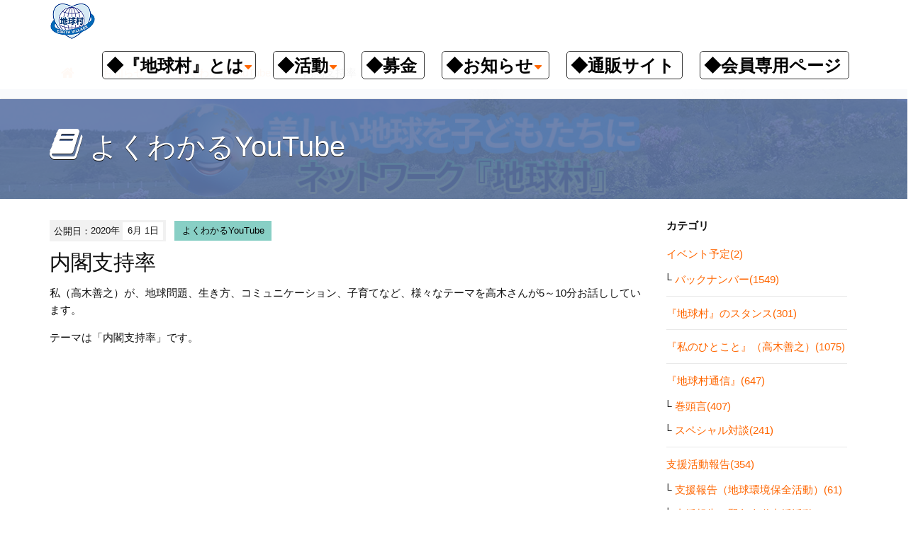

--- FILE ---
content_type: text/html; charset=utf-8
request_url: https://chikyumura.org/2020/06/post-1230.html
body_size: 6376
content:
<!DOCTYPE html>
<html lang="ja" itemscope itemtype="http://schema.org/WebPage">
<head>
<meta charset="UTF-8">
<title>内閣支持率 | ネットワーク『地球村』</title>
<meta name="description" content="私（高木善之）が、地球問題、生き方、コミュニケーション、子育てなど、様々なテーマ...">
<meta name="keywords" content="環境,平和,トピックス,講演,支援">
<meta name="viewport" content="width=device-width,initial-scale=1">
<meta http-equiv="X-UA-Compatible" content="IE=edge">
<link rel="shortcut icon" href="https://chikyumura.org/images/favicon.ico">
<link rel="start" href="https://chikyumura.org/">
<link rel="alternate" type="application/atom+xml" title="Recent Entries" href="https://chikyumura.org/atom.xml">
<link rel="canonical" href="https://chikyumura.org/2020/06/post-1230.html" />
<!-- Open Graph Protocol -->
<meta property="og:type" content="article">
<meta property="og:locale" content="ja_JP">
<meta property="og:title" content="内閣支持率 | ネットワーク『地球村』">
<meta property="og:url" content="https://chikyumura.org/2020/06/post-1230.html">
<meta property="og:description" content="私（高木善之）が、地球問題、生き方、コミュニケーション、子育てなど、様々なテーマ...">
<meta property="og:site_name" content="ネットワーク『地球村』">
<meta property="og:image" content="https://chikyumura.org/.assets/thumbnail/takaji2-983fe90a-1200wi.png">
<meta name="twitter:card" content="summary_large_image">
<meta name="twitter:site" content="@chikyumura">
<meta name="twitter:title" content="内閣支持率">
<meta name="twitter:description" content="私（高木善之）が、地球問題、生き方、コミュニケーション、子育てなど、様々なテーマを高木さんが5～10分お話ししています。 テーマは「内閣支持率」です。 ●高木善之の講演スケジュールはこちら ●高木善之...">
<meta name="twitter:image" content="https://chikyumura.org/.assets/thumbnail/takaji2-983fe90a-1200wi.png">
<!-- Microdata -->
<meta itemprop="description" content="私（高木善之）が、地球問題、生き方、コミュニケーション、子育てなど、様々なテーマ...">
<link itemprop="url" href="https://chikyumura.org/2020/06/post-1230.html">
<link itemprop="image" href="https://chikyumura.org/.assets/thumbnail/takaji2-983fe90a-1200wi.png">
<link rel="stylesheet" media="screen" href="//maxcdn.bootstrapcdn.com/bootstrap/3.2.0/css/bootstrap.min.css">
<link href="//maxcdn.bootstrapcdn.com/font-awesome/4.1.0/css/font-awesome.min.css" rel="stylesheet">
<link rel="stylesheet" href="https://chikyumura.org/styles.css">
<link rel="stylesheet" type="text/css" media="print" href="https://chikyumura.org/css/print.css">

<!--[if lt IE 9]>
<script src="//oss.maxcdn.com/libs/html5shiv/3.7.0/html5shiv.js"></script>
<script src="//oss.maxcdn.com/libs/respond.js/1.3.0/respond.min.js"></script>
<![endif]--> 
<!-- Global site tag (gtag.js) - Google Analytics -->
<script async src="https://www.googletagmanager.com/gtag/js?id=UA-2006477-17"></script>
<script>
  window.dataLayer = window.dataLayer || [];
  function gtag(){dataLayer.push(arguments);}
  gtag('js', new Date());

  gtag('config', 'UA-2006477-17');
</script>

</head>

<body id="top">


<header class="navbar">
  <div class="container">
   <h1 class="navbar-header">
      <a href="/" class="brand">
                  <img src="https://chikyumura.org/.assets/evlogo.png" alt="ネットワーク『地球村』" class="logo_images">      </a>
      <button class="navbar-toggle collapsed" data-target=".navbar-collapse" data-toggle="collapse" type="button"><i class="fa fa-list"></i></button>
 </h1>

  <ul class="navbar-collapse collapse navbar-right">
<!--
      <ul class="header-socialbtn">
        <li class="facebook"><a href="https://www.facebook.com/chikyumura/"><i class="fa fa-facebook"></i></a></li>        <li class="twitter"><a href="https://twitter.com/chikyumura"><i class="fa fa-twitter"></i></a></li>        <li class="googleplus"><a href="https://plus.google.com/113595894611761341366/"><i class="fa fa-google"></i></a></li>      </ul>
-->
      <ul class="nav navbar-nav">
      <!---->
        <li class="has-dropdown">
          <a href="#" class="dropdown-toggle" data-toggle="dropdown">
 		<div style="padding: 10px 5px 5px 5px; margin-bottom: 2px; border: 1px solid #333333; border-radius: 5px;">
          <font color="black" size="5"><b>◆『地球村』とは</b></font><i class="fa fa-caret-down fa-sm"></i>
        </div>
        </a> 
          <ul class="dropdown-menu mt-dropdown-menu">
              <li><a href="/about/">『地球村』とは</a></li>
              <li><a href="/about/president.html">代表　高木善之</a></li>
              <li><a href="/about/history.html">沿革</a></li>
              <li><a href="/about/report.html">事業報告・会計報告</a></li>
              <li><a href="/about/ofificer.html">役員紹介</a></li>
              <li><a href="/about/office.html">『地球村』事務局へのアクセス</a></li>
              <li><a href="/about/contact.html">お問い合わせ・資料請求</a></li>
          </ul>
        </li>
        <li class="has-dropdown">
          <a href="#" class="dropdown-toggle" data-toggle="dropdown">
         <div style="padding: 10px 10px 5px 5px; margin-bottom: 2px; border: 1px solid #333333; border-radius: 5px;"> 
          <font color="black" size="5"><b>◆活動</b></font><i class="fa fa-caret-down fa-sm"></i>
          </div>
        </a>
          <ul class="dropdown-menu mt-dropdown-menu">
              <li><a href="/activity/news/">情報発信</a></li>
              <li><a href=https://chikyumura.org/activity/news/stance.html>『地球村』のスタンス</a></li>
              <li><a href="/activity/lecture/">講演会</a></li>
              <li><a href="/activity/ecoshop/">出版・物販</a></li>
              <li><a href="/activity/fund-raise/">支援活動</a></li>
          </ul>
        </li>
        <li><a href="https://chikyumura.org/donation/" target="_blank">
        <div style="padding: 10px 10px 5px 5px; margin-bottom: 2px; border: 1px solid #333333; border-radius: 5px;">
        <font color="black" size="5"><b>◆募金</b></font>
        </div>
        </a>
      </li>
        <li class="has-dropdown">
          <a href="#" class="dropdown-toggle" data-toggle="dropdown">
        <div style="padding: 10px 10px 5px 5px; margin-bottom: 2px; border: 1px solid #333333; border-radius: 5px;">
          <font color="black" size="5"><b>◆お知らせ</b></font><i class="fa fa-caret-down fa-sm"></i>
          </div>
        </a>
          <ul class="dropdown-menu mt-dropdown-menu">
              <li><a href="/activity/news/">毎朝メルマガ</a></li>
              <li><a href="/youtube-live/">『私のひとこと』</a></li>
              <li><a href="/newsletter/">『地球村通信』</a></li>
              <li><a href="/lecture-schedule/">イベント</a></li>
          </ul>
        </li>
        <li><a href="http://chikyumura.or.jp/ec/" target="_blank">
        <div style="padding: 10px 10px 5px 5px; margin-bottom: 2px; border: 1px solid #333333; border-radius: 5px;">
        <font color="black" size="5"><b>◆通販サイト</b></font>
        </div>
        </a>
      </li>
        <li><a href="/memberonly/">
        <div style="padding: 10px 10px 5px 5px; margin-bottom: 2px; border: 1px solid #333333; border-radius: 5px;">
        <font color="black" size="5"><b>◆会員専用ページ</b></font>
        </div>
        </a>
      </li>
     
<!--
                <li class="dropdown">
          <a href="#" class="dropdown-toggle" data-toggle="dropdown">『地球村』とは<i class="fa fa-caret-down fa-sm"></i></a>
          <ul class="dropdown-menu mt-dropdown-menu">
                      <li><a href="https://chikyumura.org/about/">『地球村』とは</a></li>
                      <li><a href="https://chikyumura.org/about/office.html">『地球村』事務局へのアクセス</a></li>
                      <li><a href="https://chikyumura.org/about/contact.html">お問い合わせ・資料請求</a></li>
                              </ul>
        </li>
                <li class="dropdown">
          <a href="#" class="dropdown-toggle" data-toggle="dropdown">活　動<i class="fa fa-caret-down fa-sm"></i></a>
          <ul class="dropdown-menu mt-dropdown-menu">
                              <li class="catdepth-2 pages">
          <ul id="news" class="folder-open" tabindex="-1">
          <li class="catdepth-2 folder">情報発信 <i class="fa fa-caret-down fa-sm"></i></li>
                      <li class="catdepth-2 pages"><a href="https://chikyumura.org/activity/news/">情報発信</a></li>
                    </ul>
          </li>
          
                    <li class="catdepth-2 pages">
          <ul id="lecture" class="folder-open" tabindex="-1">
          <li class="catdepth-2 folder">講演活動 <i class="fa fa-caret-down fa-sm"></i></li>
                    </ul>
          </li>
          
                    <li class="catdepth-2 pages">
          <ul id="ecoshop" class="folder-open" tabindex="-1">
          <li class="catdepth-2 folder">出版・物販活動 <i class="fa fa-caret-down fa-sm"></i></li>
                    </ul>
          </li>
          
                    <li class="catdepth-2 pages">
          <ul id="fund-raise" class="folder-open" tabindex="-1">
          <li class="catdepth-2 folder">支援活動 <i class="fa fa-caret-down fa-sm"></i></li>
                    </ul>
          </li>
                    <li class="catdepth-3 pages">
          <ul id="afghan" class="folder-open" tabindex="-1">
          <li class="catdepth-3 folder">アフガン支援 <i class="fa fa-caret-down fa-sm"></i></li>
                    </ul>
          </li>
          
          
                    </ul>
        </li>
                <li class="dropdown">
          <a href="#" class="dropdown-toggle" data-toggle="dropdown">会　員<i class="fa fa-caret-down fa-sm"></i></a>
          <ul class="dropdown-menu mt-dropdown-menu">
                              <li class="catdepth-2 pages">
          <ul id="partner" class="folder-open" tabindex="-1">
          <li class="catdepth-2 folder">企業・団体会員紹介 <i class="fa fa-caret-down fa-sm"></i></li>
                    </ul>
          </li>
          
                    </ul>
        </li>
                <li class="dropdown">
          <a href="#" class="dropdown-toggle" data-toggle="dropdown">募金のお願い<i class="fa fa-caret-down fa-sm"></i></a>
          <ul class="dropdown-menu mt-dropdown-menu">
                      <li><a href="https://chikyumura.org/donation/payment.html">入金方法</a></li>
                              </ul>
        </li>
                -->
      </ul>
    </ul>
  </div>
</header>


<section id="localnavi">
  <div class="container">
    <div class="row">
      <div class="col-sm-12">
        <nav role="navigation" class="breadcrumb">
          <ul class="clearfix">
            <li class="home"><a href="/"><i class="fa fa-home fa-lg"></i></a></li>
            <li><a href="/news.html">お知らせ</a></li>
                        <li><a href="https://chikyumura.org/video/">よくわかるYouTube</a></li>
            <li><span>内閣支持率</span></li>
          </ul>
        </nav>
      </div>
    </div>
  </div>
</section>

<section id="mainvisual-lower">
<div class="overlay"></div>
  <div class="container">
    <div class="row">
      <div class="col-sm-12">
        <h2><i class="fa fa-book"></i>よくわかるYouTube</h2>
      </div>
    </div>
  </div>
</section>

<div id="content">
  <div class="container">
    <div class="row-fluid">
      <div class="col-sm-9" id="blog-primary-content">
        <article id="entry-detail">
          <div class="entry-meta">
            <time datetime="2020-06-01">公開日：<span class="year">2020年</span><span class="monthday">6月 1日</span></time>
            <a href="https://chikyumura.org/video/" class="category">よくわかるYouTube</a>          </div>
          <h1 class="entrytitle">内閣支持率</h1>
          <div id="entry-body">
            <div class="indEntryBody">
<p>私（高木善之）が、地球問題、生き方、コミュニケーション、子育てなど、様々なテーマを高木さんが5～10分お話ししています。</p>
<p>テーマは「内閣支持率」です。</p>
<iframe width="560" height="315" src="https://www.youtube.com/embed/pxZGEGiwRrY" frameborder="0" allow="autoplay; encrypted-media" allowfullscreen></iframe>
<p>●高木善之の講演スケジュールは<a href="https://chikyumura.org/activity/lecture/" target="_blank">こちら</a></p>
<p>●高木善之の著書・講演DVD は<a href="http://chikyumura.or.jp/ec/" target="_blank" rel="noopener noreferrer">こちら</a>で購入</p>
</div>
            
          </div>
        
                   
                           
                   
                   
                   
            
          <!--SNS-->

          <section id="entry-social-buttons" class="entry-social-buttons">
              <ul class="clearfix">
      <li class="entry-social-facebook">
      <div class="fb-like"
        data-layout="box_count"
        data-action="like"
        data-show-faces="false"
        data-share="false">
      </div>
    </li>
    
      <li class="entry-social-hatena">
      <a href="http://b.hatena.ne.jp/entry/"
        class="hatena-bookmark-button"
        data-hatena-bookmark-layout="vertical-balloon"
        data-hatena-bookmark-lang="ja"
        title="このエントリーをはてなブックマークに追加">
        <img src="https://b.st-hatena.com/images/entry-button/button-only@2x.png"
          alt="このエントリーをはてなブックマークに追加"
          width="20"
          height="20"
          style="border: none;" />
      </a>
    </li>
  
  
  
      <li class="entry-social-twitter">
      <a href="https://twitter.com/share"
        class="twitter-share-button"
                data-via="chikyumura"
                data-lang="ja"
        data-count="vertical">ツイート
      </a>
    </li>
  
    <li class="entry-social-line">
    <span>
      <div class="line-it-button" style="display: none;" data-type="share-a" data-lang="ja"></div>
      <script src="//scdn.line-apps.com/n/line_it/thirdparty/loader.min.js" async="async" defer="defer"></script>
    </span>
  </li>

  </ul>
  <script type="text/javascript">
  (function(d, s, id) {
    var js, fjs = d.getElementsByTagName(s)[0];
    if (d.getElementById(id)) return;
    js = d.createElement(s);
    js.id = id;
    js.src = "//connect.facebook.net/ja_JP/sdk.js#xfbml=1&version=v2.4&appId=";
    fjs.parentNode.insertBefore(js, fjs);
  }(document, 'script', 'facebook-jssdk'));
  </script>

  <script type="text/javascript">
  !function(d, s, id) {
    var js, fjs = d.getElementsByTagName(s)[0],
      p = /^http:/.test(d.location) ? 'http' : 'https';
    if (!d.getElementById(id)) {
      js = d.createElement(s);
      js.id = id;
      js.src = p + '://platform.twitter.com/widgets.js';
      fjs.parentNode.insertBefore(js, fjs);
    }
  }(document, 'script', 'twitter-wjs');
  </script>



  <script type="text/javascript" src="//b.st-hatena.com/js/bookmark_button.js" charset="utf-8" async="async"></script>


  <script type="text/javascript" src="//media.line.me/js/line-button.js?v=20140411" ></script>

          </section>

          <!--/SNS-->



        </article>
      </div><!-- /primary-content -->
      <aside class="col-sm-3 pull-right" id="sidebar">
         <!--     <div class="group">
        <nav class="side-nav">
          <h1>最新記事</h1>
          <ul>
                      <li><a href="https://chikyumura.org/2026/01/story.html">　＜2026年1月5日配信＞  ベネズエラ侵略、大統領逮捕</a></li>
                      <li><a href="https://chikyumura.org/2026/01/topics.html">【環境トピックス】COP30、化石燃料脱却へのロードマップ合意ならず ほか</a></li>
                      <li><a href="https://chikyumura.org/2026/01/talk.html">【スペシャル対談】かものはしプロジェクト 村田 早耶香 さん〔２〕</a></li>
                      <li><a href="https://chikyumura.org/2026/01/now.html">【地球は今･･･】食のケミカルリスク</a></li>
                      <li><a href="https://chikyumura.org/2026/01/head.html">【巻頭言】新年おめでとう／緊急の訴えとお願い</a></li>
                    </ul>
        </nav>
      </div>-->
      <div class="group">
        <nav class="side-nav">
          <h1>カテゴリ</h1>
          <ul>
                                              <li><a href="https://chikyumura.org/lecture-schedule/">イベント予定(2)</a>
                                      <ul class="submenu">                            <li class="catdepth-2"><a href="https://chikyumura.org/lecture-schedule/backnumber/">バックナンバー(1549)</a>
                            </li>
              </ul>                        </li>
                                                        <li><a href="https://chikyumura.org/stance/">『地球村』のスタンス(301)</a>
                                    </li>
                                                        <li><a href="https://chikyumura.org/youtube-live/">『私のひとこと』（高木善之）(1075)</a>
                                    </li>
                                                        <li><a href="https://chikyumura.org/newsletter/">『地球村通信』(647)</a>
                                      <ul class="submenu">                            <li class="catdepth-2"><a href="https://chikyumura.org/newsletter/kantou/">巻頭言(407)</a>
                            </li>
                                                                    <li class="catdepth-2"><a href="https://chikyumura.org/newsletter/sptaidan/">スペシャル対談(241)</a>
                            </li>
              </ul>                        </li>
                                                        <li><a href="https://chikyumura.org/fund-raise/">支援活動報告(354)</a>
                                      <ul class="submenu">                            <li class="catdepth-2"><a href="https://chikyumura.org/fund-raise/environment/">支援報告（地球環境保全活動）(61)</a>
                            </li>
                                                                    <li class="catdepth-2"><a href="https://chikyumura.org/fund-raise/emergency-human/">支援報告（緊急人道支援活動）(220)</a>
                            </li>
              </ul>                        </li>
                                                        <li><a href="https://chikyumura.org/environment/">環境情報(1136)</a>
                                      <ul class="submenu">                            <li class="catdepth-2"><a href="https://chikyumura.org/environment/report/">地球は今(241)</a>
                            </li>
                                                                    <li class="catdepth-2"><a href="https://chikyumura.org/environment/topics/">環境トピックス(883)</a>
                            </li>
                                                                    <li class="catdepth-2"><a href="https://chikyumura.org/environment/earthproblem/">5分でわかる環境問題(11)</a>
                            </li>
              </ul>                        </li>
                                                        <li><a href="https://chikyumura.org/video/">よくわかるYouTube(1135)</a>
                                      <ul class="submenu">                            <li class="catdepth-2"><a href="https://chikyumura.org/video/message/">いま伝えたいこと(380)</a>
                            </li>
                                                                    <li class="catdepth-2"><a href="https://chikyumura.org/video/message-life/">より良く生きるために(261)</a>
                            </li>
              </ul>                        </li>
                                                                              <li><a href="https://chikyumura.org/bureau/">事務局の社窓から(302)</a>
                                    </li>
                                                        <li><span class="nolink">スタッフ募集</span>
                                    </li>
                                </ul>
        </nav>
      </div>
        <div class="group">
        <nav class="side-nav">
          <h1>年別アーカイブ</h1>
          <ul class="list-inline">
                      <li><a href="https://chikyumura.org/2026/">2026年</a></li>
                      <li><a href="https://chikyumura.org/2025/">2025年</a></li>
                      <li><a href="https://chikyumura.org/2024/">2024年</a></li>
                      <li><a href="https://chikyumura.org/2023/">2023年</a></li>
                      <li><a href="https://chikyumura.org/2022/">2022年</a></li>
                      <li><a href="https://chikyumura.org/2021/">2021年</a></li>
                      <li><a href="https://chikyumura.org/2020/">2020年</a></li>
                      <li><a href="https://chikyumura.org/2019/">2019年</a></li>
                      <li><a href="https://chikyumura.org/2018/">2018年</a></li>
                      <li><a href="https://chikyumura.org/2017/">2017年</a></li>
                      <li><a href="https://chikyumura.org/2016/">2016年</a></li>
                      <li><a href="https://chikyumura.org/2015/">2015年</a></li>
                      <li><a href="https://chikyumura.org/2014/">2014年</a></li>
                      <li><a href="https://chikyumura.org/2013/">2013年</a></li>
                      <li><a href="https://chikyumura.org/2012/">2012年</a></li>
                      <li><a href="https://chikyumura.org/2011/">2011年</a></li>
                      <li><a href="https://chikyumura.org/2010/">2010年</a></li>
                      <li><a href="https://chikyumura.org/2009/">2009年</a></li>
                      <li><a href="https://chikyumura.org/2008/">2008年</a></li>
                      <li><a href="https://chikyumura.org/2007/">2007年</a></li>
                      <li><a href="https://chikyumura.org/2006/">2006年</a></li>
                      <li><a href="https://chikyumura.org/2005/">2005年</a></li>
                      <li><a href="https://chikyumura.org/2004/">2004年</a></li>
                      <li><a href="https://chikyumura.org/2003/">2003年</a></li>
                      <li><a href="https://chikyumura.org/2002/">2002年</a></li>
                      <li><a href="https://chikyumura.org/2001/">2001年</a></li>
                      <li><a href="https://chikyumura.org/2000/">2000年</a></li>
                      <li><a href="https://chikyumura.org/1999/">1999年</a></li>
                    </ul>
        </nav>
      </div>

      </aside><!-- sidebar -->
    </div>
  </div>
</div>

    <div class="contact-info">
      <div class="google-search">
      <script>
  (function() {
    var cx = '002476959430629087019:k3snsxt6xv8';
    var gcse = document.createElement('script');
    gcse.type = 'text/javascript';
    gcse.async = true;
    gcse.src = 'https://cse.google.com/cse.js?cx=' + cx;
    var s = document.getElementsByTagName('script')[0];
    s.parentNode.insertBefore(gcse, s);
  })();
</script><gcse:search></gcse:search></div></div> 

<footer>
 
    <div class="row">
      <div class="col-sm-6" id="footer-logoarea">
        <p id="copyright">&copy;1991 NetWork "EarthVillage".</p>
      </div>
                <nav class="col-sm-6" id="footer-navi" role="navigation">
        <ul class="pull-right">
                <li><a href="https://chikyumura.org/about/">『地球村』とは</a></li>
                          <li><a href="https://chikyumura.org/about/office.html">『地球村』事務局へのアクセス</a></li>
                          <li><a href="https://chikyumura.org/about/contact.html">お問い合わせ・資料請求</a></li>
                          <li><a href="https://chikyumura.org/activity/news/">情報発信</a></li>
                          <li><a href="https://chikyumura.org/donation/payment.html">入金方法</a></li>
              <li><a href="https://chikyumura.org/privacy.html">プライバシーポリシー</a></li>
        </ul>
      </nav>
              </div>
  </div>
</footer>


<script src="//ajax.googleapis.com/ajax/libs/jquery/1.11.1/jquery.min.js"></script>
<script src="//maxcdn.bootstrapcdn.com/bootstrap/3.2.0/js/bootstrap.min.js"></script>
<script src="/js/common.js"></script>


<script src="https://form.movabletype.net/dist/parent-loader.js" defer async></script></body>
</html>
